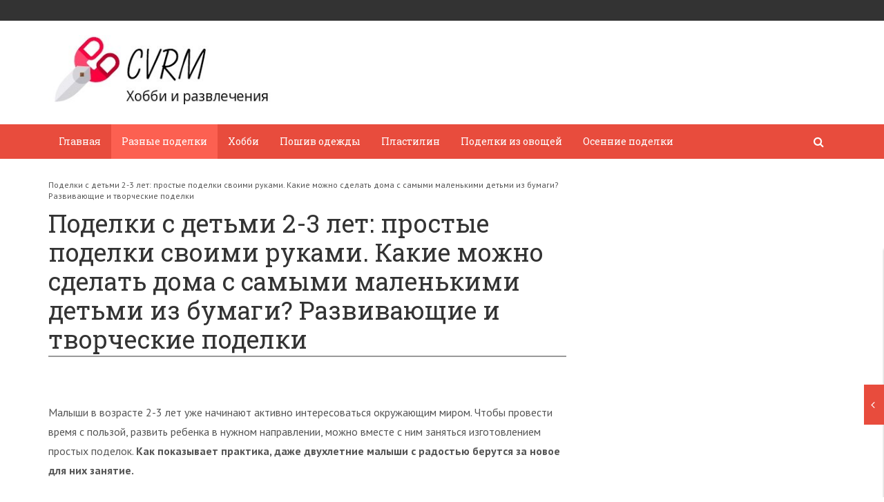

--- FILE ---
content_type: text/html; charset=utf-8
request_url: https://cvrm.ru/raznye-podelki/podelki-s-detmi-2-3-let-prostye-podelki-svoimi-rykami-kakie-mojno-sdelat-doma-s-samymi-malenkimi-detmi-iz-bymagi-razvivaushie-i-tvorcheskie-podelki/
body_size: 19272
content:
<!DOCTYPE html>
<html lang="ru">
<head>

  <script async src="https://pagead2.googlesyndication.com/pagead/js/adsbygoogle.js?client=ca-pub-6424921089981431" crossorigin="anonymous"></script>
  <meta charset="utf-8">
  <meta http-equiv="X-UA-Compatible" content="IE=edge">
  <meta name="viewport" content="width=device-width, initial-scale=1.0, maximum-scale=1.0, user-scalable=no">
  <link href='/wp-content/themes/wpmfc-theme/header_style.css' rel='stylesheet' type='text/css'>
  <link href='//fonts.googleapis.com/css?family=PT+Sans:400,700,400italic,700italic&subset=latin,cyrillic' rel='stylesheet' type='text/css'>
  <link href='//fonts.googleapis.com/css?family=Roboto+Slab:400,700&subset=latin,cyrillic' rel='stylesheet' type='text/css'>
  <script>
            var show_other_pos_num = 1;
            var show_other_pos = 'right';
  </script>
  <title>Поделки с детьми 2-3 лет: простые поделки своими руками. Какие можно сделать дома с самыми маленькими детьми из бумаги? Развивающие и творческие поделки - CVRM</title>
  <link rel="canonical" href="/raznye-podelki/podelki-s-detmi-2-3-let-prostye-podelki-svoimi-rykami-kakie-mojno-sdelat-doma-s-samymi-malenkimi-detmi-iz-bymagi-razvivaushie-i-tvorcheskie-podelki/">
  <meta property="og:locale" content="ru_RU">
  <meta property="og:type" content="article">
  <meta property="og:title" content="Поделки с детьми 2-3 лет: простые поделки своими руками. Какие можно сделать дома с самыми маленькими детьми из бумаги? Развивающие и творческие поделки - CVRM">
  <meta property="og:description" content="Малыши в возрасте 2-3 лет уже начинают активно интересоваться окружающим миром. Чтобы провести время с...">
  <meta property="og:url" content="https://cvrm.ru/raznye-podelki/podelki-s-detmi-2-3-let-prostye-podelki-svoimi-rykami-kakie-mojno-sdelat-doma-s-samymi-malenkimi-detmi-iz-bymagi-razvivaushie-i-tvorcheskie-podelki/">
  <meta property="og:site_name" content="CVRM">
  <meta property="article:published_time" content="2022-03-06T22:29:06+00:00">
  <meta property="og:image" content="https://cvrm.ru/wp-content/uploads/podelki-s-detmi-2-3-let-prostye-podelki-svoimi-rukami-kakie-mozhno-sdelat-doma-s-samymi-malenkimi-detmi-iz-bumagi-razvivajushhie-i-tvorcheskie-po-dd7333b.jpg">
  <meta name="twitter:card" content="summary_large_image">
  <meta name="twitter:label1" content="Написано автором">
  <meta name="twitter:data1" content="reallydream">
  <script type="application/ld+json" class="yoast-schema-graph">
  {"@context":"https://schema.org","@graph":[{"@type":"WebSite","@id":"https://cvrm.ru/#website","url":"https://cvrm.ru/","name":"CVRM","description":"\u0425\u043e\u0431\u0431\u0438 \u0438 \u0440\u0430\u0437\u0432\u043b\u0435\u0447\u0435\u043d\u0438\u044f","potentialAction":[{"@type":"SearchAction","target":{"@type":"EntryPoint","urlTemplate":"https://cvrm.ru/?s={search_term_string}"},"query-input":"required name=search_term_string"}],"inLanguage":"ru-RU"},{"@type":"ImageObject","@id":"https://cvrm.ru/raznye-podelki/podelki-s-detmi-2-3-let-prostye-podelki-svoimi-rykami-kakie-mojno-sdelat-doma-s-samymi-malenkimi-detmi-iz-bymagi-razvivaushie-i-tvorcheskie-podelki/#primaryimage","inLanguage":"ru-RU","url":"/wp-content/uploads/podelki-s-detmi-2-3-let-prostye-podelki-svoimi-rukami-kakie-mozhno-sdelat-doma-s-samymi-malenkimi-detmi-iz-bumagi-razvivajushhie-i-tvorcheskie-po-dd7333b.jpg","contentUrl":"/wp-content/uploads/podelki-s-detmi-2-3-let-prostye-podelki-svoimi-rukami-kakie-mozhno-sdelat-doma-s-samymi-malenkimi-detmi-iz-bumagi-razvivajushhie-i-tvorcheskie-po-dd7333b.jpg"},{"@type":"WebPage","@id":"https://cvrm.ru/raznye-podelki/podelki-s-detmi-2-3-let-prostye-podelki-svoimi-rykami-kakie-mojno-sdelat-doma-s-samymi-malenkimi-detmi-iz-bymagi-razvivaushie-i-tvorcheskie-podelki/#webpage","url":"https://cvrm.ru/raznye-podelki/podelki-s-detmi-2-3-let-prostye-podelki-svoimi-rykami-kakie-mojno-sdelat-doma-s-samymi-malenkimi-detmi-iz-bymagi-razvivaushie-i-tvorcheskie-podelki/","name":"\u041f\u043e\u0434\u0435\u043b\u043a\u0438 \u0441 \u0434\u0435\u0442\u044c\u043c\u0438 2-3 \u043b\u0435\u0442: \u043f\u0440\u043e\u0441\u0442\u044b\u0435 \u043f\u043e\u0434\u0435\u043b\u043a\u0438 \u0441\u0432\u043e\u0438\u043c\u0438 \u0440\u0443\u043a\u0430\u043c\u0438. \u041a\u0430\u043a\u0438\u0435 \u043c\u043e\u0436\u043d\u043e \u0441\u0434\u0435\u043b\u0430\u0442\u044c \u0434\u043e\u043c\u0430 \u0441 \u0441\u0430\u043c\u044b\u043c\u0438 \u043c\u0430\u043b\u0435\u043d\u044c\u043a\u0438\u043c\u0438 \u0434\u0435\u0442\u044c\u043c\u0438 \u0438\u0437 \u0431\u0443\u043c\u0430\u0433\u0438? \u0420\u0430\u0437\u0432\u0438\u0432\u0430\u044e\u0449\u0438\u0435 \u0438 \u0442\u0432\u043e\u0440\u0447\u0435\u0441\u043a\u0438\u0435 \u043f\u043e\u0434\u0435\u043b\u043a\u0438 - CVRM","isPartOf":{"@id":"https://cvrm.ru/#website"},"primaryImageOfPage":{"@id":"https://cvrm.ru/raznye-podelki/podelki-s-detmi-2-3-let-prostye-podelki-svoimi-rykami-kakie-mojno-sdelat-doma-s-samymi-malenkimi-detmi-iz-bymagi-razvivaushie-i-tvorcheskie-podelki/#primaryimage"},"datePublished":"2022-03-06T22:29:06+00:00","dateModified":"2022-03-06T22:29:06+00:00","author":{"@id":"https://cvrm.ru/#/schema/person/3ee8d600cb5ef5aa2440694242f5b982"},"breadcrumb":{"@id":"https://cvrm.ru/raznye-podelki/podelki-s-detmi-2-3-let-prostye-podelki-svoimi-rykami-kakie-mojno-sdelat-doma-s-samymi-malenkimi-detmi-iz-bymagi-razvivaushie-i-tvorcheskie-podelki/#breadcrumb"},"inLanguage":"ru-RU","potentialAction":[{"@type":"ReadAction","target":["https://cvrm.ru/raznye-podelki/podelki-s-detmi-2-3-let-prostye-podelki-svoimi-rykami-kakie-mojno-sdelat-doma-s-samymi-malenkimi-detmi-iz-bymagi-razvivaushie-i-tvorcheskie-podelki/"]}]},{"@type":"BreadcrumbList","@id":"https://cvrm.ru/raznye-podelki/podelki-s-detmi-2-3-let-prostye-podelki-svoimi-rykami-kakie-mojno-sdelat-doma-s-samymi-malenkimi-detmi-iz-bymagi-razvivaushie-i-tvorcheskie-podelki/#breadcrumb","itemListElement":[{"@type":"ListItem","position":1,"name":"\u041f\u043e\u0434\u0435\u043b\u043a\u0438 \u0441 \u0434\u0435\u0442\u044c\u043c\u0438 2-3 \u043b\u0435\u0442: \u043f\u0440\u043e\u0441\u0442\u044b\u0435 \u043f\u043e\u0434\u0435\u043b\u043a\u0438 \u0441\u0432\u043e\u0438\u043c\u0438 \u0440\u0443\u043a\u0430\u043c\u0438. \u041a\u0430\u043a\u0438\u0435 \u043c\u043e\u0436\u043d\u043e \u0441\u0434\u0435\u043b\u0430\u0442\u044c \u0434\u043e\u043c\u0430 \u0441 \u0441\u0430\u043c\u044b\u043c\u0438 \u043c\u0430\u043b\u0435\u043d\u044c\u043a\u0438\u043c\u0438 \u0434\u0435\u0442\u044c\u043c\u0438 \u0438\u0437 \u0431\u0443\u043c\u0430\u0433\u0438? \u0420\u0430\u0437\u0432\u0438\u0432\u0430\u044e\u0449\u0438\u0435 \u0438 \u0442\u0432\u043e\u0440\u0447\u0435\u0441\u043a\u0438\u0435 \u043f\u043e\u0434\u0435\u043b\u043a\u0438"}]},{"@type":"Person","@id":"https://cvrm.ru/#/schema/person/3ee8d600cb5ef5aa2440694242f5b982","name":"reallydream","image":{"@type":"ImageObject","@id":"https://cvrm.ru/#personlogo","inLanguage":"ru-RU","url":"https://secure.gravatar.com/avatar/3b637287ba2211f6d9a1c0f478bfeb32?d=mm&r=g","contentUrl":"https://secure.gravatar.com/avatar/3b637287ba2211f6d9a1c0f478bfeb32?d=mm&r=g","caption":"reallydream"},"url":"https://cvrm.ru/author/reallydream/"}]}
  </script>
  <link rel='dns-prefetch' href='//ajax.googleapis.com'>
  <link rel='dns-prefetch' href='//maxcdn.bootstrapcdn.com'>
  <link rel='dns-prefetch' href='//s.w.org'>
  <link rel="alternate" type="application/rss+xml" title="CVRM &raquo; Лента комментариев к &laquo;Поделки с детьми 2-3 лет: простые поделки своими руками. Какие можно сделать дома с самыми маленькими детьми из бумаги? Развивающие и творческие поделки&raquo;" href="/raznye-podelki/podelki-s-detmi-2-3-let-prostye-podelki-svoimi-rykami-kakie-mojno-sdelat-doma-s-samymi-malenkimi-detmi-iz-bymagi-razvivaushie-i-tvorcheskie-podelki/feed/">
  <script type="text/javascript">
                        window._wpemojiSettings = {"baseUrl":"https:\/\/s.w.org\/images\/core\/emoji\/13.1.0\/72x72\/","ext":".png","svgUrl":"https:\/\/s.w.org\/images\/core\/emoji\/13.1.0\/svg\/","svgExt":".svg","source":{"concatemoji":"https:\/\/cvrm.ru\/wp-includes\/js\/wp-emoji-release.min.js"}};
                        !function(e,a,t){var n,r,o,i=a.createElement("canvas"),p=i.getContext&&i.getContext("2d");function s(e,t){var a=String.fromCharCode;p.clearRect(0,0,i.width,i.height),p.fillText(a.apply(this,e),0,0);e=i.toDataURL();return p.clearRect(0,0,i.width,i.height),p.fillText(a.apply(this,t),0,0),e===i.toDataURL()}function c(e){var t=a.createElement("script");t.src=e,t.defer=t.type="text/javascript",a.getElementsByTagName("head")[0].appendChild(t)}for(o=Array("flag","emoji"),t.supports={everything:!0,everythingExceptFlag:!0},r=0;r<o.length;r++)t.supports[o[r]]=function(e){if(!p||!p.fillText)return!1;switch(p.textBaseline="top",p.font="600 32px Arial",e){case"flag":return s([127987,65039,8205,9895,65039],[127987,65039,8203,9895,65039])?!1:!s([55356,56826,55356,56819],[55356,56826,8203,55356,56819])&&!s([55356,57332,56128,56423,56128,56418,56128,56421,56128,56430,56128,56423,56128,56447],[55356,57332,8203,56128,56423,8203,56128,56418,8203,56128,56421,8203,56128,56430,8203,56128,56423,8203,56128,56447]);case"emoji":return!s([10084,65039,8205,55357,56613],[10084,65039,8203,55357,56613])}return!1}(o[r]),t.supports.everything=t.supports.everything&&t.supports[o[r]],"flag"!==o[r]&&(t.supports.everythingExceptFlag=t.supports.everythingExceptFlag&&t.supports[o[r]]);t.supports.everythingExceptFlag=t.supports.everythingExceptFlag&&!t.supports.flag,t.DOMReady=!1,t.readyCallback=function(){t.DOMReady=!0},t.supports.everything||(n=function(){t.readyCallback()},a.addEventListener?(a.addEventListener("DOMContentLoaded",n,!1),e.addEventListener("load",n,!1)):(e.attachEvent("onload",n),a.attachEvent("onreadystatechange",function(){"complete"===a.readyState&&t.readyCallback()})),(n=t.source||{}).concatemoji?c(n.concatemoji):n.wpemoji&&n.twemoji&&(c(n.twemoji),c(n.wpemoji)))}(window,document,window._wpemojiSettings);
  </script>
  <style type="text/css">
  img.wp-smiley,
  img.emoji {
        display: inline !important;
        border: none !important;
        box-shadow: none !important;
        height: 1em !important;
        width: 1em !important;
        margin: 0 .07em !important;
        vertical-align: -0.1em !important;
        background: none !important;
        padding: 0 !important;
  }
  </style>
  <link rel='stylesheet' id='wp-block-library-css' href='/wp-includes/css/dist/block-library/style.min.css' type='text/css' media='all'>
  <link rel='stylesheet' id='cpsh-shortcodes-css' href='/wp-content/plugins/column-shortcodes//assets/css/shortcodes.css' type='text/css' media='all'>
  <link rel='stylesheet' id='wp-pagenavi-css' href='/wp-content/plugins/wp-pagenavi/pagenavi-css.css' type='text/css' media='all'>
  <link rel='stylesheet' id='bootstrap_css-css' href='/wp-content/themes/wpmfc-theme/css/bootstrap.min.css' type='text/css' media='all'>
  <link rel='stylesheet' id='awesome_min-css' href='//maxcdn.bootstrapcdn.com/font-awesome/4.3.0/css/font-awesome.min.css' type='text/css' media='all'>
  <link rel='stylesheet' id='style_css-css' href='/wp-content/themes/wpmfc-theme/style.min.css' type='text/css' media='all'>
  <link rel='stylesheet' id='custom_css-css' href='/wp-content/themes/wpmfc-theme/css/default_themes/red.min.css' type='text/css' media='all'>
  <link rel='stylesheet' id='mmenu_css-css' href='/wp-content/themes/wpmfc-theme/css/jquery.mmenu.all.min.css' type='text/css' media='all'>
  <link rel='stylesheet' id='likes_css-css' href='/wp-content/themes/wpmfc-theme/css/social-likes_birman.css' type='text/css' media='all'>
  <link rel='stylesheet' id='yarppRelatedCss-css' href='/wp-content/plugins/yet-another-related-posts-plugin/style/related.css' type='text/css' media='all'>
  <script type='text/javascript' src='https://ajax.googleapis.com/ajax/libs/jquery/1.11.1/jquery.min.js' id='jquery-js'></script>
  <script type='text/javascript' src='/wp-content/themes/wpmfc-theme/js/social-likes.min.js' id='social_js-js'></script>
  <link rel="https://api.w.org/" href="/wp-json/">
  <link rel="alternate" type="application/json" href="/wp-json/wp/v2/posts/72913">
  <link rel="EditURI" type="application/rsd+xml" title="RSD" href="/xmlrpc.php">
  <link rel="wlwmanifest" type="application/wlwmanifest+xml" href="/wp-includes/wlwmanifest.xml">
  <link rel='shortlink' href='/?p=72913'>
  <link rel="alternate" type="application/json+oembed" href="/wp-json/oembed/1.0/embed?url=https%3A%2F%2Fcvrm.ru%2Fraznye-podelki%2Fpodelki-s-detmi-2-3-let-prostye-podelki-svoimi-rykami-kakie-mojno-sdelat-doma-s-samymi-malenkimi-detmi-iz-bymagi-razvivaushie-i-tvorcheskie-podelki%2F">
  <link rel="alternate" type="text/xml+oembed" href="/wp-json/oembed/1.0/embed?url=https%3A%2F%2Fcvrm.ru%2Fraznye-podelki%2Fpodelki-s-detmi-2-3-let-prostye-podelki-svoimi-rykami-kakie-mojno-sdelat-doma-s-samymi-malenkimi-detmi-iz-bymagi-razvivaushie-i-tvorcheskie-podelki%2F&#038;format=xml">
  <style type="text/css">
  div#toc_container ul li {font-size: 100%;}
  </style>
  <style type="text/css" title="dynamic-css" class="options-output">
  .content .search.result_form  input, .page404 .search input{border-top:0px solid inherit;border-bottom:0px solid inherit;border-left:0px solid inherit;border-right:0px solid inherit;}.attention.green{border-top:0px solid inherit;}.attention.green{border-right:0px solid inherit;}.attention.green{border-bottom:0px solid inherit;}.attention.green{border-left:0px solid inherit;}.attention.orange{border-top:0px solid inherit;}.attention.orange{border-right:0px solid inherit;}.attention.orange{border-bottom:0px solid inherit;}.attention.orange{border-left:0px solid inherit;}.attention.red{border-top:0px solid inherit;}.attention.red{border-right:0px solid inherit;}.attention.red{border-bottom:0px solid inherit;}.attention.red{border-left:0px solid inherit;}.linked_box{border-top:0px solid inherit;}.linked_box{border-right:0px solid inherit;}.linked_box{border-bottom:0px solid inherit;}.linked_box{border-left:0px solid inherit;}.subscribe_box{border-top:0px solid inherit;}.subscribe_box{border-right:0px solid inherit;}.subscribe_box{border-bottom:0px solid inherit;}.subscribe_box{border-left:0px solid inherit;}
  </style>
  <link rel="shortcut icon" href="/wp-content/uploads/2022/05/цвзм-ико.jpg">
  <style></style>
  <script type="text/javascript">
                jQuery(document).ready(function ($) {
                    $('.navbar .dropdown').hover(function () {
                        $(this).find('#menu-glavnoe-menyu').first().stop(true, true).delay(250).slideDown();

                    }, function () {
                        $(this).find('#menu-glavnoe-menyu').first().stop(true, true).delay(100).slideUp();

                    });

                    if ($(window).width() > 1200) {
                        $('.navbar-nav a').click(function () {
                            location.href = this.href;
                        });
                    }
                });
  </script>
  <style></style>
</head>
<body class="post-template-default single single-post postid-72913 single-format-standard">
  <div class="wrap_for_nav">
    <header>
      <div id="top_line_block" class="top_line">
        <div class="container">
          <ul class="soc_btns pull-right list-inline"></ul>
        </div>
      </div>
      <div class="clearfix"></div>
      <div class="head_top" id="head_top_block" style="background-image: url();">
        <div class="container">
          <div class="row">
            <div class="col-lg-4 col-md-4 col-sm-4 col-xs-12 relative">
              <div class="logo">
                <a href="/">
                <div class="logo_img"><img src="/wp-content/uploads/2022/05/%D1%86%D0%B2%D1%80%D0%BC-%D0%BB%D0%BE%D0%B3%D0%BE.jpg" alt="" class=""></div></a>
              </div>
            </div>
            <div class="col-lg-8 col-md-8 col-sm-8 col-xs-12 text-right">
              <div class="banner_wrap">
                <div class="box728x90 pull-right"><img src="/wp-content/themes/wpmfc-theme/img/demo/728x90.jpg"></div>
              </div>
            </div>
          </div>
        </div>
      </div>
      <div id="fixed_header" class="affix-top">
        <div class="container">
          <div class="row">
            <div class="col-lg-11 col-md-11 col-sm-10 col-xs-10">
              <div id="left_menu_call" class="mmcall">
                <a id="hamburger" class="mm-fixed-top mm-slideout" href="#site_left_menu"><span></span></a> <a href="#site_left_menu"><span class="mmname upper bold hidden-lg">Меню</span></a>
              </div>
              <div class="site_main_menu_wrap">
                <nav id="site_main_menu" class="site_main_menu">
                  <ul id="menu-main" class="nav navbar-nav">
                    <li id="menu-item-67585" class="menu-item menu-item-type-custom menu-item-object-custom menu-item-67585">
                      <a href="/">Главная</a>
                    </li>
                    <li id="menu-item-74144" class="menu-item menu-item-type-taxonomy menu-item-object-category current-post-ancestor current-menu-parent current-post-parent menu-item-74144">
                      <a href="/raznye-podelki/">Разные поделки</a>
                    </li>
                    <li id="menu-item-74145" class="menu-item menu-item-type-taxonomy menu-item-object-category menu-item-74145">
                      <a href="/xobbi/">Хобби</a>
                    </li>
                    <li id="menu-item-74146" class="menu-item menu-item-type-taxonomy menu-item-object-category menu-item-74146">
                      <a href="/poshiv-odezhdy/">Пошив одежды</a>
                    </li>
                    <li id="menu-item-74147" class="menu-item menu-item-type-taxonomy menu-item-object-category menu-item-74147">
                      <a href="/plastilin/">Пластилин</a>
                    </li>
                    <li id="menu-item-74148" class="menu-item menu-item-type-taxonomy menu-item-object-category menu-item-74148">
                      <a href="/podelki-iz-ovoshhej/">Поделки из овощей</a>
                    </li>
                    <li id="menu-item-74149" class="menu-item menu-item-type-taxonomy menu-item-object-category menu-item-74149">
                      <a href="/osennie-podelki/">Осенние поделки</a>
                    </li>
                  </ul>
                </nav>
              </div>
              <nav id="site_left_menu">
                <ul id="menu-main-1" class="menu">
                  <li class="menu-item menu-item-type-custom menu-item-object-custom menu-item-67585">
                    <a href="/">Главная</a>
                  </li>
                  <li class="menu-item menu-item-type-taxonomy menu-item-object-category current-post-ancestor current-menu-parent current-post-parent menu-item-74144">
                    <a href="/raznye-podelki/">Разные поделки</a>
                  </li>
                  <li class="menu-item menu-item-type-taxonomy menu-item-object-category menu-item-74145">
                    <a href="/xobbi/">Хобби</a>
                  </li>
                  <li class="menu-item menu-item-type-taxonomy menu-item-object-category menu-item-74146">
                    <a href="/poshiv-odezhdy/">Пошив одежды</a>
                  </li>
                  <li class="menu-item menu-item-type-taxonomy menu-item-object-category menu-item-74147">
                    <a href="/plastilin/">Пластилин</a>
                  </li>
                  <li class="menu-item menu-item-type-taxonomy menu-item-object-category menu-item-74148">
                    <a href="/podelki-iz-ovoshhej/">Поделки из овощей</a>
                  </li>
                  <li class="menu-item menu-item-type-taxonomy menu-item-object-category menu-item-74149">
                    <a href="/osennie-podelki/">Осенние поделки</a>
                  </li>
                </ul>
              </nav>
            </div>
            <div class="col-lg-1 col-md-1 col-sm-2 col-xs-2">
              <div class="relative">
                <button class="search_form_button pull-right"><i class="fa fa-search fc888888"></i></button>
                <form class="pull-right search" role="search" id="searchform_head" action="https://cvrm.ru/" name="searchform_head">
                  <input id="search" type="text" placeholder="Поиск по сайту" name="s" autocomplete="off">
                </form>
              </div>
            </div>
          </div>
        </div>
      </div>
    </header><a id="scroll_to_top_button" class="scroll_to_top_button" href="#head_top_block" data-show="500"><i class="fa fa-arrow-up"></i></a>
    <section class="content">
      <div class="container">
        <div class="row">
          <div class="col-lg-8 col-md-8 col-sm-12 col-xs-12">
            <div class="single_articel">
              <div class="left_side_share"></div>
              <div class="mb10">
                <p id="breadcrumbs"><span><span class="breadcrumb_last" aria-current="page">Поделки с детьми 2-3 лет: простые поделки своими руками. Какие можно сделать дома с самыми маленькими детьми из бумаги? Развивающие и творческие поделки</span></span></p>
              </div>
              <h1 class="widgettitle">Поделки с детьми 2-3 лет: простые поделки своими руками. Какие можно сделать дома с самыми маленькими детьми из бумаги? Развивающие и творческие поделки</h1>
              <div class="main_text mb30">
                <div class="post_main_thumbnail"><img width="360" height="186" src="" class="alignleft"></div>
                <p><img class="aligncenter" src="/wp-content/uploads/podelki-s-detmi-2-3-let-prostye-podelki-svoimi-rukami-kakie-mozhno-sdelat-doma-s-samymi-malenkimi-detmi-iz-bumagi-razvivajushhie-i-tvorcheskie-po-dd7333b.jpg" alt="Поделки с детьми 2-3 лет: простые поделки своими руками. Какие можно сделать дома с самыми маленькими детьми из бумаги? Развивающие и творческие поделки"></p>
                <p>Малыши в возрасте 2-3 лет уже начинают активно интересоваться окружающим миром. Чтобы провести время с пользой, развить ребенка в нужном направлении, можно вместе с ним заняться изготовлением простых поделок. <strong>Как показывает практика, даже двухлетние малыши с радостью берутся за новое для них занятие.</strong></p>
                <p><img class="aligncenter" src="/wp-content/uploads/podelki-s-detmi-2-3-let-prostye-podelki-svoimi-rukami-kakie-mozhno-sdelat-doma-s-samymi-malenkimi-detmi-iz-bumagi-razvivajushhie-i-tvorcheskie-po-d62ad4f.jpg" alt="Поделки с детьми 2-3 лет: простые поделки своими руками. Какие можно сделать дома с самыми маленькими детьми из бумаги? Развивающие и творческие поделки"></p>
                <p><img class="aligncenter" src="/wp-content/uploads/podelki-s-detmi-2-3-let-prostye-podelki-svoimi-rukami-kakie-mozhno-sdelat-doma-s-samymi-malenkimi-detmi-iz-bumagi-razvivajushhie-i-tvorcheskie-po-27833e1.jpg" alt="Поделки с детьми 2-3 лет: простые поделки своими руками. Какие можно сделать дома с самыми маленькими детьми из бумаги? Развивающие и творческие поделки"></p>
                <p><img class="aligncenter" src="/wp-content/uploads/podelki-s-detmi-2-3-let-prostye-podelki-svoimi-rukami-kakie-mozhno-sdelat-doma-s-samymi-malenkimi-detmi-iz-bumagi-razvivajushhie-i-tvorcheskie-po-ba4c290.jpg" alt="Поделки с детьми 2-3 лет: простые поделки своими руками. Какие можно сделать дома с самыми маленькими детьми из бумаги? Развивающие и творческие поделки"></p>
                <p><img class="aligncenter" src="/wp-content/uploads/podelki-s-detmi-2-3-let-prostye-podelki-svoimi-rukami-kakie-mozhno-sdelat-doma-s-samymi-malenkimi-detmi-iz-bumagi-razvivajushhie-i-tvorcheskie-po-d5691b5.jpg" alt="Поделки с детьми 2-3 лет: простые поделки своими руками. Какие можно сделать дома с самыми маленькими детьми из бумаги? Развивающие и творческие поделки"></p>
                <p><img class="aligncenter" src="/wp-content/uploads/podelki-s-detmi-2-3-let-prostye-podelki-svoimi-rukami-kakie-mozhno-sdelat-doma-s-samymi-malenkimi-detmi-iz-bumagi-razvivajushhie-i-tvorcheskie-po-73eb618.jpg" alt="Поделки с детьми 2-3 лет: простые поделки своими руками. Какие можно сделать дома с самыми маленькими детьми из бумаги? Развивающие и творческие поделки"></p>
                <p><img class="aligncenter" src="/wp-content/uploads/podelki-s-detmi-2-3-let-prostye-podelki-svoimi-rukami-kakie-mozhno-sdelat-doma-s-samymi-malenkimi-detmi-iz-bumagi-razvivajushhie-i-tvorcheskie-po-8b6d9f8.jpg" alt="Поделки с детьми 2-3 лет: простые поделки своими руками. Какие можно сделать дома с самыми маленькими детьми из бумаги? Развивающие и творческие поделки"></p>
                <div id="toc_container" class="no_bullets">
                  <p class="toc_title">Содержание</p>
                  <ul class="toc_list">
                    <li>
                      <a href="#i"><span class="toc_number toc_depth_1">1</span> Особенности работы</a>
                    </li>
                    <li>
                      <a href="#i-2"><span class="toc_number toc_depth_1">2</span> Изделия из пластилина</a>
                      <ul>
                        <li>
                          <a href="#i-3"><span class="toc_number toc_depth_2">2.1</span> Колобок</a>
                        </li>
                        <li>
                          <a href="#i-4"><span class="toc_number toc_depth_2">2.2</span> Снеговик</a>
                        </li>
                        <li>
                          <a href="#i-5"><span class="toc_number toc_depth_2">2.3</span> Гусеница</a>
                        </li>
                      </ul>
                    </li>
                    <li>
                      <a href="#i-6"><span class="toc_number toc_depth_1">3</span> Что можно сделать из бумаги?</a>
                    </li>
                    <li>
                      <a href="#i-7"><span class="toc_number toc_depth_1">4</span> Идеи из пластиковых бутылок</a>
                      <ul>
                        <li>
                          <a href="#i-8"><span class="toc_number toc_depth_2">4.1</span> Ваза</a>
                        </li>
                        <li>
                          <a href="#i-9"><span class="toc_number toc_depth_2">4.2</span> Кормушка</a>
                        </li>
                        <li>
                          <a href="#i-10"><span class="toc_number toc_depth_2">4.3</span> Поросенок</a>
                        </li>
                        <li>
                          <a href="#i-11"><span class="toc_number toc_depth_2">4.4</span> Осьминожек</a>
                        </li>
                      </ul>
                    </li>
                    <li>
                      <a href="#i-12"><span class="toc_number toc_depth_1">5</span> Варианты из круп</a>
                    </li>
                    <li>
                      <a href="#i-13"><span class="toc_number toc_depth_1">6</span> Развивающие и творческие поделки</a>
                      <ul>
                        <li>
                          <a href="#i-14"><span class="toc_number toc_depth_2">6.1</span> Рисование пальчиками</a>
                        </li>
                        <li>
                          <a href="#i-15"><span class="toc_number toc_depth_2">6.2</span> Использование штампов</a>
                        </li>
                        <li>
                          <a href="#i-16"><span class="toc_number toc_depth_2">6.3</span> Ватные диски</a>
                        </li>
                      </ul>
                    </li>
                  </ul>
                </div>
                <h2 id="h2_875331"><span id="i">Особенности работы</span></h2>
                <p>Двухлетний возраст оптимален для того, чтобы начать развивать мелкую моторику рук, усидчивость и внимание крохи. <strong>Перед тем как изготовить поделку, нужно учесть и определенные особенности работы с детьми такого возраста.</strong></p>
                <ul>
                  <li>Ребенка нельзя оставлять без внимания, даже если он мастерит простейшую вещь. Малыш 2 лет вполне может потянуть в рот пластилин, ножницы, бумагу.</li>
                  <li>Следует помнить, что ребенок в 2-3 года не обладает должной усидчивостью, слабо развита и концентрация. Поделки должны быть максимально простыми и быстрыми в изготовлении, чтобы малыш не потерял интереса.</li>
                  <li>Выбирайте только экологически чистые материалы, не способные нанести вред здоровью ребенка.</li>
                  <li>Создавая поделку, нельзя работать в полном молчании. Рассказывайте ребенку о предмете, который вы делаете, можно придумать короткий рассказ или сочинить сказку. Обязательно задавайте вопросы о форме, цвете, применении.</li>
                  <li>Не следует ожидать от ребенка быстрых результатов и полного понимания. Все это придет со временем, а пока задача родителей – поощрять малыша и хвалить его даже за незначительные успехи.</li>
                  <li>Для работы лучше оборудовать специальное место, в котором вы будете заниматься только творчеством. Сложите там все необходимые материалы, одежду. Подберите немаркую мебель.</li>
                  <li>Несмотря на то что ребенок пока еще совсем мал, не стоит делать поделку за него. Пусть она будет не такой, как ожидалось, зато сделанной руками малыша. Родители могут показывать на примере, а также помогать только с мелкими деталями.</li>
                </ul>
                <blockquote>
                  <p>Готовую поделку нужно обязательно поставить на видное место, чтобы кроха мог видеть результат своего труда.</p>
                </blockquote>
                <p><img class="aligncenter" src="/wp-content/uploads/podelki-s-detmi-2-3-let-prostye-podelki-svoimi-rukami-kakie-mozhno-sdelat-doma-s-samymi-malenkimi-detmi-iz-bumagi-razvivajushhie-i-tvorcheskie-po-b3dc957.jpg" alt="Поделки с детьми 2-3 лет: простые поделки своими руками. Какие можно сделать дома с самыми маленькими детьми из бумаги? Развивающие и творческие поделки"></p>
                <p><img class="aligncenter" src="/wp-content/uploads/podelki-s-detmi-2-3-let-prostye-podelki-svoimi-rukami-kakie-mozhno-sdelat-doma-s-samymi-malenkimi-detmi-iz-bumagi-razvivajushhie-i-tvorcheskie-po-c241ed8.jpg" alt="Поделки с детьми 2-3 лет: простые поделки своими руками. Какие можно сделать дома с самыми маленькими детьми из бумаги? Развивающие и творческие поделки"></p>
                <p><img class="aligncenter" src="/wp-content/uploads/podelki-s-detmi-2-3-let-prostye-podelki-svoimi-rukami-kakie-mozhno-sdelat-doma-s-samymi-malenkimi-detmi-iz-bumagi-razvivajushhie-i-tvorcheskie-po-3c80eab.jpg" alt="Поделки с детьми 2-3 лет: простые поделки своими руками. Какие можно сделать дома с самыми маленькими детьми из бумаги? Развивающие и творческие поделки"></p>
                <h2 id="h2_875333"><span id="i-2">Изделия из пластилина</span></h2>
                <p>Пластилин является одним из любимых материалов для творчества среди людей разного возраста, но особенно сильно нравится он детям. <strong>Для малышей 2-3 лет рекомендуется выбирать мягкий пластилин, чтобы его было удобно греть и разминать в руках.</strong> Если это первый урок лепки, малышу надо рассказать об особенностях работы с данным материалом.</p>
                <p><strong>Покажите, как нужно раскатывать пластилин, разделять его на куски, катать шарики и «колбаски».</strong> Научите малыша соединять разные части пластилина, образовывая желаемую фигурку. Вариантов лепки для детей двухлетнего возраста очень много. Мы рассмотрим несколько мастер-классов, которые наиболее часто предлагаются малышам.</p>
                <p><img class="aligncenter" src="/wp-content/uploads/podelki-s-detmi-2-3-let-prostye-podelki-svoimi-rukami-kakie-mozhno-sdelat-doma-s-samymi-malenkimi-detmi-iz-bumagi-razvivajushhie-i-tvorcheskie-po-da787be.jpg" alt="Поделки с детьми 2-3 лет: простые поделки своими руками. Какие можно сделать дома с самыми маленькими детьми из бумаги? Развивающие и творческие поделки"></p>
                <p><img class="aligncenter" src="/wp-content/uploads/podelki-s-detmi-2-3-let-prostye-podelki-svoimi-rukami-kakie-mozhno-sdelat-doma-s-samymi-malenkimi-detmi-iz-bumagi-razvivajushhie-i-tvorcheskie-po-a360d4c.jpg" alt="Поделки с детьми 2-3 лет: простые поделки своими руками. Какие можно сделать дома с самыми маленькими детьми из бумаги? Развивающие и творческие поделки"></p>
                <p><img class="aligncenter" src="/wp-content/uploads/podelki-s-detmi-2-3-let-prostye-podelki-svoimi-rukami-kakie-mozhno-sdelat-doma-s-samymi-malenkimi-detmi-iz-bumagi-razvivajushhie-i-tvorcheskie-po-7953ce6.jpg" alt="Поделки с детьми 2-3 лет: простые поделки своими руками. Какие можно сделать дома с самыми маленькими детьми из бумаги? Развивающие и творческие поделки"></p>
                <h3 id="h3_875335"><span id="i-3">Колобок</span></h3>
                <p><strong>Процесс создания поделки невероятно прост:</strong></p>
                <ul>
                  <li>лепим большой пластилиновый шарик желтого цвета;</li>
                  <li>создаем еще 3 маленьких шарика: 1 будет носом, два других – ножками, закрепляем на положенных местах;</li>
                  <li>лепим два маленьких белых шарика (глазки) и 2 крохотных черных (зрачки), крепим на голову;</li>
                  <li>скатываем тоненькую «колбаску» красного цвета и используем ее для создания улыбающегося рта.</li>
                </ul>
                <p><img class="aligncenter" src="/wp-content/uploads/podelki-s-detmi-2-3-let-prostye-podelki-svoimi-rukami-kakie-mozhno-sdelat-doma-s-samymi-malenkimi-detmi-iz-bumagi-razvivajushhie-i-tvorcheskie-po-c7c55c7.jpg" alt="Поделки с детьми 2-3 лет: простые поделки своими руками. Какие можно сделать дома с самыми маленькими детьми из бумаги? Развивающие и творческие поделки"></p>
                <p><img class="aligncenter" src="/wp-content/uploads/podelki-s-detmi-2-3-let-prostye-podelki-svoimi-rukami-kakie-mozhno-sdelat-doma-s-samymi-malenkimi-detmi-iz-bumagi-razvivajushhie-i-tvorcheskie-po-c5b29fd.jpg" alt="Поделки с детьми 2-3 лет: простые поделки своими руками. Какие можно сделать дома с самыми маленькими детьми из бумаги? Развивающие и творческие поделки"></p>
                <p><img class="aligncenter" src="/wp-content/uploads/podelki-s-detmi-2-3-let-prostye-podelki-svoimi-rukami-kakie-mozhno-sdelat-doma-s-samymi-malenkimi-detmi-iz-bumagi-razvivajushhie-i-tvorcheskie-po-85e5543.jpg" alt="Поделки с детьми 2-3 лет: простые поделки своими руками. Какие можно сделать дома с самыми маленькими детьми из бумаги? Развивающие и творческие поделки"></p>
                <h3 id="h3_875336"><span id="i-4">Снеговик</span></h3>
                <p><strong>Данная поделка тоже не отличается большой сложностью:</strong></p>
                <ul>
                  <li>мастерим из белого пластилина 3 шарика: большой, средний и маленький;</li>
                  <li>соединяем шары, ставя один на другой;</li>
                  <li>скатываем два крохотных белых шарика, крепим по бокам (это будут «руки»);</li>
                  <li>из черного пластилина лепим маленькие глазки, закрепляем на верхнем шаре;</li>
                  <li>лепим ведерко на голову, закрепляем (можно заменить тюбиком от зубной пасты);</li>
                  <li>берем маленькую веточку и вставляем в одну из «ручек» поделки.</li>
                </ul>
                <p><img class="aligncenter" src="/wp-content/uploads/podelki-s-detmi-2-3-let-prostye-podelki-svoimi-rukami-kakie-mozhno-sdelat-doma-s-samymi-malenkimi-detmi-iz-bumagi-razvivajushhie-i-tvorcheskie-po-57ddc85.jpg" alt="Поделки с детьми 2-3 лет: простые поделки своими руками. Какие можно сделать дома с самыми маленькими детьми из бумаги? Развивающие и творческие поделки"></p>
                <p><img class="aligncenter" src="/wp-content/uploads/podelki-s-detmi-2-3-let-prostye-podelki-svoimi-rukami-kakie-mozhno-sdelat-doma-s-samymi-malenkimi-detmi-iz-bumagi-razvivajushhie-i-tvorcheskie-po-4b2db15.jpg" alt="Поделки с детьми 2-3 лет: простые поделки своими руками. Какие можно сделать дома с самыми маленькими детьми из бумаги? Развивающие и творческие поделки"></p>
                <h3 id="h3_875338"><span id="i-5">Гусеница</span></h3>
                <p>Одна из простейших поделок, которую малыши смогут сделать самостоятельно.</p>
                <p><strong>Процесс работы:</strong></p>
                <ul>
                  <li>скатываем 7 разноцветных шариков (1 большой, 4 средних и 2 маленьких);</li>
                  <li>соединяем все шарики с помощью спички;</li>
                  <li>лепим белые глаза и черные зрачки, прикрепляем к голове;</li>
                  <li>лепим маленький красный шарик (нос), крепим на положенное место;</li>
                  <li>вставляем 2 спички в голову гусеницы, формируя рожки;</li>
                  <li>на кончики рожек прикрепляем маленькие шарики;</li>
                  <li>стекой формируем улыбающийся рот.</li>
                </ul>
                <p><img class="aligncenter" src="/wp-content/uploads/podelki-s-detmi-2-3-let-prostye-podelki-svoimi-rukami-kakie-mozhno-sdelat-doma-s-samymi-malenkimi-detmi-iz-bumagi-razvivajushhie-i-tvorcheskie-po-5489620.jpg" alt="Поделки с детьми 2-3 лет: простые поделки своими руками. Какие можно сделать дома с самыми маленькими детьми из бумаги? Развивающие и творческие поделки"></p>
                <p><img class="aligncenter" src="/wp-content/uploads/podelki-s-detmi-2-3-let-prostye-podelki-svoimi-rukami-kakie-mozhno-sdelat-doma-s-samymi-malenkimi-detmi-iz-bumagi-razvivajushhie-i-tvorcheskie-po-98a67f1.jpg" alt="Поделки с детьми 2-3 лет: простые поделки своими руками. Какие можно сделать дома с самыми маленькими детьми из бумаги? Развивающие и творческие поделки"></p>
                <p><img class="aligncenter" src="/wp-content/uploads/podelki-s-detmi-2-3-let-prostye-podelki-svoimi-rukami-kakie-mozhno-sdelat-doma-s-samymi-malenkimi-detmi-iz-bumagi-razvivajushhie-i-tvorcheskie-po-d28e8a6.jpg" alt="Поделки с детьми 2-3 лет: простые поделки своими руками. Какие можно сделать дома с самыми маленькими детьми из бумаги? Развивающие и творческие поделки"></p>
                <p>Это далеко не все поделки, которые вы можете освоить с малышом. <strong>Дети такого возраста вполне могут слепить своими руками:</strong></p>
                <ul>
                  <li>ежика;</li>
                  <li>мышку;</li>
                  <li>робота;</li>
                  <li>цветы;</li>
                  <li>посуду для кукол;</li>
                  <li>угощения для игрушек и многое другое.</li>
                </ul>
                <p><img class="aligncenter" src="/wp-content/uploads/podelki-s-detmi-2-3-let-prostye-podelki-svoimi-rukami-kakie-mozhno-sdelat-doma-s-samymi-malenkimi-detmi-iz-bumagi-razvivajushhie-i-tvorcheskie-po-11c6453.jpg" alt="Поделки с детьми 2-3 лет: простые поделки своими руками. Какие можно сделать дома с самыми маленькими детьми из бумаги? Развивающие и творческие поделки"></p>
                <p><img class="aligncenter" src="/wp-content/uploads/podelki-s-detmi-2-3-let-prostye-podelki-svoimi-rukami-kakie-mozhno-sdelat-doma-s-samymi-malenkimi-detmi-iz-bumagi-razvivajushhie-i-tvorcheskie-po-5edd518.jpg" alt="Поделки с детьми 2-3 лет: простые поделки своими руками. Какие можно сделать дома с самыми маленькими детьми из бумаги? Развивающие и творческие поделки"></p>
                <p><img class="aligncenter" src="/wp-content/uploads/podelki-s-detmi-2-3-let-prostye-podelki-svoimi-rukami-kakie-mozhno-sdelat-doma-s-samymi-malenkimi-detmi-iz-bumagi-razvivajushhie-i-tvorcheskie-po-2acb443.jpg" alt="Поделки с детьми 2-3 лет: простые поделки своими руками. Какие можно сделать дома с самыми маленькими детьми из бумаги? Развивающие и творческие поделки"></p>
                <h2 id="h2_875341"><span id="i-6">Что можно сделать из бумаги?</span></h2>
                <p>Простые детские аппликации сможет выполнить дома даже 2-летний ребенок. На первых порах, знакомя малышей с бумагой, родителям понадобится самостоятельно вырезать из нее разные элементы. Чуть позже, когда ребенок поймет технику вырезания, он сможет попробовать освоить ее сам. Важно, чтобы ножницы были с закругленными кончиками. <strong>Вот несколько интересных вариантов для детей 2-3 лет.</strong></p>
                <ul>
                  <li><strong>Хаотичное приклеивание.</strong> Самая простая задача – нарезать несколько элементов вроде кружков и треугольников и попросить малыша изобразить из них фигуру. При этом ребенок должен уметь пользоваться клеем-карандашом.</li>
                  <li><strong>Приклеивание на шаблон.</strong> Сейчас в интернете можно скачать множество простых шаблонов. Их можно вырезать и самостоятельно. Например, большую новогоднюю елку, на которой малыш сможет расположить шары в произвольном порядке. Еще одна идея – вырезание дерева. Ребенок должен расклеить на нем спелые бумажные яблоки. Также можно распечатать пустую корзину, сложив туда грибы, аквариум, заполнив его рыбками, многое другое.</li>
                  <li><strong>Другие аппликации.</strong> Из бумаги предстоит вырезать отдельные элементы, соответствующие определенному рисунку. Например, на рисунке нарисован медведь. Можно дополнить его бумажными шариками, дав их в руку. Или, например, распечатать и вырезать куколку, одев ее в красивое платье. Также малыш может собрать свою аппликацию. Снеговик будет состоять из круглых бумажных элементов, рыбка – из овалов и треугольничков.</li>
                </ul>
                <blockquote>
                  <p>Конечно, с малышами 2-3 лет можно попробовать сделать и настоящие бумажные поделки типа вертушки, снежинки, фонарика. Однако детям такого возраста будет тяжело понять технику, и изготовлением поделки будет заниматься только родитель, что не принесет особой пользы именно для малыша.</p>
                </blockquote>
                <p><img class="aligncenter" src="/wp-content/uploads/podelki-s-detmi-2-3-let-prostye-podelki-svoimi-rukami-kakie-mozhno-sdelat-doma-s-samymi-malenkimi-detmi-iz-bumagi-razvivajushhie-i-tvorcheskie-po-7b19302.jpg" alt="Поделки с детьми 2-3 лет: простые поделки своими руками. Какие можно сделать дома с самыми маленькими детьми из бумаги? Развивающие и творческие поделки"></p>
                <p><img class="aligncenter" src="/wp-content/uploads/podelki-s-detmi-2-3-let-prostye-podelki-svoimi-rukami-kakie-mozhno-sdelat-doma-s-samymi-malenkimi-detmi-iz-bumagi-razvivajushhie-i-tvorcheskie-po-8b08f25.jpg" alt="Поделки с детьми 2-3 лет: простые поделки своими руками. Какие можно сделать дома с самыми маленькими детьми из бумаги? Развивающие и творческие поделки"></p>
                <p><img class="aligncenter" src="/wp-content/uploads/podelki-s-detmi-2-3-let-prostye-podelki-svoimi-rukami-kakie-mozhno-sdelat-doma-s-samymi-malenkimi-detmi-iz-bumagi-razvivajushhie-i-tvorcheskie-po-831f15f.jpg" alt="Поделки с детьми 2-3 лет: простые поделки своими руками. Какие можно сделать дома с самыми маленькими детьми из бумаги? Развивающие и творческие поделки"></p>
                <h2 id="h2_875343"><span id="i-7">Идеи из пластиковых бутылок</span></h2>
                <p>Простые поделки для самых маленьких могут быть изготовлены и из обычных пластиковых бутылок, которые точно найдутся в каждом доме. Такие интересные решения способны стать настоящим украшением дома или двора. <strong>Вот несколько хороших идей.</strong></p>
                <h3 id="h3_875345"><span id="i-8">Ваза</span></h3>
                <p>Сделать цветочную вазу из пластиковой бутылки совсем несложно. <strong>Отрезаем верхушку, а затем раскрашиваем бутылку акриловыми красками, пальчиковыми, гуашью – здесь уже выбор за вами.</strong> Дополнительно можно декорировать ее крупными бумажными или картонными цветами, стразами, блестками, бусинами.</p>
                <p><strong>Можно даже вырезать объемную аппликацию.</strong> Затем следует взять гофрированную бумагу, хорошо скрутить, сформировав цветы. Веточки тоже делаются из такой же бумаги, но темного цвета. Соединив все в пучок, импровизированный букет ставят в вазу.</p>
                <p><img class="aligncenter" src="/wp-content/uploads/podelki-s-detmi-2-3-let-prostye-podelki-svoimi-rukami-kakie-mozhno-sdelat-doma-s-samymi-malenkimi-detmi-iz-bumagi-razvivajushhie-i-tvorcheskie-po-6e20df7.jpg" alt="Поделки с детьми 2-3 лет: простые поделки своими руками. Какие можно сделать дома с самыми маленькими детьми из бумаги? Развивающие и творческие поделки"></p>
                <p><img class="aligncenter" src="/wp-content/uploads/podelki-s-detmi-2-3-let-prostye-podelki-svoimi-rukami-kakie-mozhno-sdelat-doma-s-samymi-malenkimi-detmi-iz-bumagi-razvivajushhie-i-tvorcheskie-po-5e21d1b.jpg" alt="Поделки с детьми 2-3 лет: простые поделки своими руками. Какие можно сделать дома с самыми маленькими детьми из бумаги? Развивающие и творческие поделки"></p>
                <h3 id="h3_875347"><span id="i-9">Кормушка</span></h3>
                <p>Такого рода поделка делается буквально за пять минут: нужно только вырезать в бутылке «оконце» и засыпать внутрь корм для птиц. Можно положить крупу, кусочки сала, просо, ягоды и орехи. <strong>Готовая кормушка выносится во двор и вешается на дерево.</strong></p>
                <blockquote>
                  <p>Также ее можно расположить на незастекленном балконе.</p>
                </blockquote>
                <p><img class="aligncenter" src="/wp-content/uploads/podelki-s-detmi-2-3-let-prostye-podelki-svoimi-rukami-kakie-mozhno-sdelat-doma-s-samymi-malenkimi-detmi-iz-bumagi-razvivajushhie-i-tvorcheskie-po-86fe627.jpg" alt="Поделки с детьми 2-3 лет: простые поделки своими руками. Какие можно сделать дома с самыми маленькими детьми из бумаги? Развивающие и творческие поделки"></p>
                <p><img class="aligncenter" src="/wp-content/uploads/podelki-s-detmi-2-3-let-prostye-podelki-svoimi-rukami-kakie-mozhno-sdelat-doma-s-samymi-malenkimi-detmi-iz-bumagi-razvivajushhie-i-tvorcheskie-po-64e601e.jpg" alt="Поделки с детьми 2-3 лет: простые поделки своими руками. Какие можно сделать дома с самыми маленькими детьми из бумаги? Развивающие и творческие поделки"></p>
                <p><img class="aligncenter" src="/wp-content/uploads/podelki-s-detmi-2-3-let-prostye-podelki-svoimi-rukami-kakie-mozhno-sdelat-doma-s-samymi-malenkimi-detmi-iz-bumagi-razvivajushhie-i-tvorcheskie-po-88cd2f0.jpg" alt="Поделки с детьми 2-3 лет: простые поделки своими руками. Какие можно сделать дома с самыми маленькими детьми из бумаги? Развивающие и творческие поделки"></p>
                <h3 id="h3_875349"><span id="i-10">Поросенок</span></h3>
                <p><strong>Из донышка пластиковой бутылки можно сделать забавного и очень милого поросенка для всяких мелочей.</strong> Отрезаем донышко, раскрашиваем в розовый. С одной стороны крепим вырезанный из розовой цветной бумаги нос, а также глазки, купленные в магазине для творчества. Также понадобится приклеить бумажные ушки. Сзади клеим хвостик из бумаги. Поросенок готов.</p>
                <p><img class="aligncenter" src="/wp-content/uploads/podelki-s-detmi-2-3-let-prostye-podelki-svoimi-rukami-kakie-mozhno-sdelat-doma-s-samymi-malenkimi-detmi-iz-bumagi-razvivajushhie-i-tvorcheskie-po-e9930ba.jpg" alt="Поделки с детьми 2-3 лет: простые поделки своими руками. Какие можно сделать дома с самыми маленькими детьми из бумаги? Развивающие и творческие поделки"></p>
                <p><img class="aligncenter" src="/wp-content/uploads/podelki-s-detmi-2-3-let-prostye-podelki-svoimi-rukami-kakie-mozhno-sdelat-doma-s-samymi-malenkimi-detmi-iz-bumagi-razvivajushhie-i-tvorcheskie-po-88cd65f.jpg" alt="Поделки с детьми 2-3 лет: простые поделки своими руками. Какие можно сделать дома с самыми маленькими детьми из бумаги? Развивающие и творческие поделки"></p>
                <h3 id="h3_875351"><span id="i-11">Осьминожек</span></h3>
                <p>Маленький осьминожек может стать интересным дополнением творческого места малыша. <strong>Покрасьте полулитровую бутылку в голубой или фиолетовый цвет (хотя можно взять и любой другой), затем отрежьте донышко и нарежьте нижнюю часть на полосочки.</strong> Расправьте их так, чтобы осьминог казался сидящим. В конце приклейте глазки.</p>
                <p><img class="aligncenter" src="/wp-content/uploads/podelki-s-detmi-2-3-let-prostye-podelki-svoimi-rukami-kakie-mozhno-sdelat-doma-s-samymi-malenkimi-detmi-iz-bumagi-razvivajushhie-i-tvorcheskie-po-c9ef5c5.jpg" alt="Поделки с детьми 2-3 лет: простые поделки своими руками. Какие можно сделать дома с самыми маленькими детьми из бумаги? Развивающие и творческие поделки"></p>
                <p><img class="aligncenter" src="/wp-content/uploads/podelki-s-detmi-2-3-let-prostye-podelki-svoimi-rukami-kakie-mozhno-sdelat-doma-s-samymi-malenkimi-detmi-iz-bumagi-razvivajushhie-i-tvorcheskie-po-ebcaa9c.jpg" alt="Поделки с детьми 2-3 лет: простые поделки своими руками. Какие можно сделать дома с самыми маленькими детьми из бумаги? Развивающие и творческие поделки"></p>
                <h2 id="h2_875353"><span id="i-12">Варианты из круп</span></h2>
                <p>Перебирая мелкие крупы, малыш задействует определенные отделы головного мозга, что позволяет моторике рук развиваться быстрее. <strong>Крупы являются одним из самых полезных материалов для творчества у малышей младшего возраста.</strong> Как правило, поделки из круп для маленьких детей сводятся к одному – посыпке по шаблону. На листе бумаги рисуется какое-либо простое изображение, чаще всего животное. Можно просто распечатать понравившийся рисунок. Затем определяются цвета: желтым может быть просо, коричневой – гречка, черным – мак. Рисунок промазывается внутри клеем, а потом засыпается крупами. Получается своеобразная раскраска необычной формы.</p>
                <p><strong>Довольно мило выглядит, например, ежик.</strong> Мордочка выполнена черным маком, а задняя часть выложена гречневой крупой. Обрамлением служит пшено. Помимо этого, вовсе не обязательно использовать одни только крупы. Можно вылепить из пластилина или вырезать из бумаги яблочки, насадив их на ежовые иголки. А можно пойти и еще дальше, расклеив по нижней части картинки настоящие сухие листочки с деревьев. Невероятно красиво смотрится небольшой мишка. Такая поделка станет украшением кухни. На плотном картоне рисуем контуры зверя, а также формы сердечек вокруг. Мишку внутри промазываем клеем, выстилаем рисовой крупой. Отдельные части, такие как ушки, носик и другое, выполняем с помощью кофейных зерен. Этим же материалом заполняем и сердечки.</p>
                <p><img class="aligncenter" src="/wp-content/uploads/podelki-s-detmi-2-3-let-prostye-podelki-svoimi-rukami-kakie-mozhno-sdelat-doma-s-samymi-malenkimi-detmi-iz-bumagi-razvivajushhie-i-tvorcheskie-po-933b203.jpg" alt="Поделки с детьми 2-3 лет: простые поделки своими руками. Какие можно сделать дома с самыми маленькими детьми из бумаги? Развивающие и творческие поделки"></p>
                <p><img class="aligncenter" src="/wp-content/uploads/podelki-s-detmi-2-3-let-prostye-podelki-svoimi-rukami-kakie-mozhno-sdelat-doma-s-samymi-malenkimi-detmi-iz-bumagi-razvivajushhie-i-tvorcheskie-po-1e8cc74.jpg" alt="Поделки с детьми 2-3 лет: простые поделки своими руками. Какие можно сделать дома с самыми маленькими детьми из бумаги? Развивающие и творческие поделки"></p>
                <p><img class="aligncenter" src="/wp-content/uploads/podelki-s-detmi-2-3-let-prostye-podelki-svoimi-rukami-kakie-mozhno-sdelat-doma-s-samymi-malenkimi-detmi-iz-bumagi-razvivajushhie-i-tvorcheskie-po-3a196dd.jpg" alt="Поделки с детьми 2-3 лет: простые поделки своими руками. Какие можно сделать дома с самыми маленькими детьми из бумаги? Развивающие и творческие поделки"></p>
                <h2 id="h2_875355"><span id="i-13">Развивающие и творческие поделки</span></h2>
                <p>Есть еще очень много вариантов поделок для малышей 2-3 лет. <strong>Рассмотрим более подробно наиболее интересные и увлекательные.</strong></p>
                <h3 id="h3_875357"><span id="i-14">Рисование пальчиками</span></h3>
                <p>Дети 2-3 лет обожают работу с красками. <strong>Пальчиковые краски не вызывают аллергии, они просты в использовании, легко отстирываются.</strong> Пользоваться ими довольно просто: нужно только налить немного краски в крышечку и предложить ребенку. Самым маленьким детям можно предложить поставить отпечаток руки. Используйте разные краски, чтобы получился красивый рисунок. Можно и просто размазывать вещество по бумаге, чередуя оттенки.</p>
                <p><strong>Для детей 3 лет рекомендуется подготовить более сложное задание – раскрашивание.</strong> Это должна быть простая фигура типа шара или квадрата. Пусть ребенок заполнит его разноцветными мазками. Чаще всего для поделок пальчиковыми красками используются рисунки, которые подразумевают наличие круглых элементов. Например, хорошей идеей будет нарисовать дерево с ветками, а потом предложить малышу пальчиками проставить на нем листья. Другой вариант – изображение девочки с множеством воздушных шариков.</p>
                <p><img class="aligncenter" src="/wp-content/uploads/podelki-s-detmi-2-3-let-prostye-podelki-svoimi-rukami-kakie-mozhno-sdelat-doma-s-samymi-malenkimi-detmi-iz-bumagi-razvivajushhie-i-tvorcheskie-po-78ff52c.jpg" alt="Поделки с детьми 2-3 лет: простые поделки своими руками. Какие можно сделать дома с самыми маленькими детьми из бумаги? Развивающие и творческие поделки"></p>
                <p><img class="aligncenter" src="/wp-content/uploads/podelki-s-detmi-2-3-let-prostye-podelki-svoimi-rukami-kakie-mozhno-sdelat-doma-s-samymi-malenkimi-detmi-iz-bumagi-razvivajushhie-i-tvorcheskie-po-babf75b.jpg" alt="Поделки с детьми 2-3 лет: простые поделки своими руками. Какие можно сделать дома с самыми маленькими детьми из бумаги? Развивающие и творческие поделки"></p>
                <p><img class="aligncenter" src="/wp-content/uploads/podelki-s-detmi-2-3-let-prostye-podelki-svoimi-rukami-kakie-mozhno-sdelat-doma-s-samymi-malenkimi-detmi-iz-bumagi-razvivajushhie-i-tvorcheskie-po-81b85cd.jpg" alt="Поделки с детьми 2-3 лет: простые поделки своими руками. Какие можно сделать дома с самыми маленькими детьми из бумаги? Развивающие и творческие поделки"></p>
                <h3 id="h3_875359"><span id="i-15">Использование штампов</span></h3>
                <p>Очень красивые и творческие поделки получаются с применением штампов. Их можно сделать, к примеру, из картофеля. Вырезаем на картофеле фигурку, а параллельно в тарелочке разводим гуашь, добавляя в нее немного клея. <strong>Можно взять сразу несколько тарелок, чтобы было больше цветов.</strong> Окунаем картофелину в краску и припечатываем к бумаге. Красивая печатка готова.</p>
                <blockquote>
                  <p>Помимо картофеля, можно в качестве штампов использовать старые помпоны от шапок.</p>
                </blockquote>
                <p><img class="aligncenter" src="/wp-content/uploads/podelki-s-detmi-2-3-let-prostye-podelki-svoimi-rukami-kakie-mozhno-sdelat-doma-s-samymi-malenkimi-detmi-iz-bumagi-razvivajushhie-i-tvorcheskie-po-40aebd4.jpg" alt="Поделки с детьми 2-3 лет: простые поделки своими руками. Какие можно сделать дома с самыми маленькими детьми из бумаги? Развивающие и творческие поделки"></p>
                <p><img class="aligncenter" src="/wp-content/uploads/podelki-s-detmi-2-3-let-prostye-podelki-svoimi-rukami-kakie-mozhno-sdelat-doma-s-samymi-malenkimi-detmi-iz-bumagi-razvivajushhie-i-tvorcheskie-po-1eaf547.jpg" alt="Поделки с детьми 2-3 лет: простые поделки своими руками. Какие можно сделать дома с самыми маленькими детьми из бумаги? Развивающие и творческие поделки"></p>
                <h3 id="h3_875361"><span id="i-16">Ватные диски</span></h3>
                <p>Из ватных дисков, которые точно можно найти в каждом доме, можно сделать множество красивых и эффектных поделок. <strong>Вот самые простые из них.</strong></p>
                <ul>
                  <li><strong>Гусеница.</strong> Возьмите 6 дисков, окрасьте все в разный цвет. Приклейте на плотную картонную основу так, чтобы диски следовали один за другим, но не слишком ровно. Самый первый будет головой. На ней заранее ножницами делаются рожки. Также нужно будет прорисовать глаза и улыбающийся рот.</li>
                  <li><strong>Поросята.</strong> Берем 2 диска, окрашиваем в розовый. На картонной цветной основе красками прорисовываем травку, а потом клеим на нее будущих поросят. Нос, ушки, хвост и ноги можно нарисовать или вылепить из пластилина. Глазки лучше купить в магазине для творчества.</li>
                  <li><strong>Мороженое.</strong> Сначала вырезаем рожок коричневого цвета, который приклеиваем на картон или цветную бумагу. Потом берем 3 ватных диска, красим в любимые цвета. Наклеиваем сверху на рожок по типу настоящего мороженого. Украшаем блестками или бусинками.</li>
                </ul>
                <p><img class="aligncenter" src="/wp-content/uploads/podelki-s-detmi-2-3-let-prostye-podelki-svoimi-rukami-kakie-mozhno-sdelat-doma-s-samymi-malenkimi-detmi-iz-bumagi-razvivajushhie-i-tvorcheskie-po-a3684a9.jpg" alt="Поделки с детьми 2-3 лет: простые поделки своими руками. Какие можно сделать дома с самыми маленькими детьми из бумаги? Развивающие и творческие поделки"></p>
                <p><img class="aligncenter" src="/wp-content/uploads/podelki-s-detmi-2-3-let-prostye-podelki-svoimi-rukami-kakie-mozhno-sdelat-doma-s-samymi-malenkimi-detmi-iz-bumagi-razvivajushhie-i-tvorcheskie-po-fbad761.jpg" alt="Поделки с детьми 2-3 лет: простые поделки своими руками. Какие можно сделать дома с самыми маленькими детьми из бумаги? Развивающие и творческие поделки"></p>
                <p><img class="aligncenter" src="/wp-content/uploads/podelki-s-detmi-2-3-let-prostye-podelki-svoimi-rukami-kakie-mozhno-sdelat-doma-s-samymi-malenkimi-detmi-iz-bumagi-razvivajushhie-i-tvorcheskie-po-0712956.jpg" alt="Поделки с детьми 2-3 лет: простые поделки своими руками. Какие можно сделать дома с самыми маленькими детьми из бумаги? Развивающие и творческие поделки"></p>
                <p>Отдельного внимания заслуживают новогодние детские поделки. <strong>Так, можно остановиться на следующих вариантах.</strong></p>
                <ul>
                  <li><strong>Снежинка из ваты.</strong> На голубой бумаге рисуется контур, а малыш тем временем может порвать на кусочки вату. Далее он будет прикладывать эти кусочки на смазанный клеем контур.</li>
                  <li><strong>Рисование воском.</strong> С помощью восковой свечки нарисуйте на бумаге зимний рисунок. Когда малыш начнет его раскрашивать, воск проступит из-под краски.</li>
                  <li><strong>Конфеты из втулок от туалетной бумаги.</strong> Втулка оборачивается яркой блестящей бумагой, а по концам завязывается по типу конфеты.</li>
                  <li><strong>Поделки из соленого теста.</strong> Они могут быть не только новогодними, но и любыми другими. С помощью формы вылепляем поделку, сушим, раскрашиваем.</li>
                </ul>
                <p><img class="aligncenter" src="/wp-content/uploads/podelki-s-detmi-2-3-let-prostye-podelki-svoimi-rukami-kakie-mozhno-sdelat-doma-s-samymi-malenkimi-detmi-iz-bumagi-razvivajushhie-i-tvorcheskie-po-3a5c6a7.jpg" alt="Поделки с детьми 2-3 лет: простые поделки своими руками. Какие можно сделать дома с самыми маленькими детьми из бумаги? Развивающие и творческие поделки"></p>
                <p><img class="aligncenter" src="/wp-content/uploads/podelki-s-detmi-2-3-let-prostye-podelki-svoimi-rukami-kakie-mozhno-sdelat-doma-s-samymi-malenkimi-detmi-iz-bumagi-razvivajushhie-i-tvorcheskie-po-df8fe52.jpg" alt="Поделки с детьми 2-3 лет: простые поделки своими руками. Какие можно сделать дома с самыми маленькими детьми из бумаги? Развивающие и творческие поделки"></p>
                <p><img class="aligncenter" src="/wp-content/uploads/podelki-s-detmi-2-3-let-prostye-podelki-svoimi-rukami-kakie-mozhno-sdelat-doma-s-samymi-malenkimi-detmi-iz-bumagi-razvivajushhie-i-tvorcheskie-po-63d0a77.jpg" alt="Поделки с детьми 2-3 лет: простые поделки своими руками. Какие можно сделать дома с самыми маленькими детьми из бумаги? Развивающие и творческие поделки"></p>
                <p><img class="aligncenter" src="/wp-content/uploads/podelki-s-detmi-2-3-let-prostye-podelki-svoimi-rukami-kakie-mozhno-sdelat-doma-s-samymi-malenkimi-detmi-iz-bumagi-razvivajushhie-i-tvorcheskie-po-a1ec935.jpg" alt="Поделки с детьми 2-3 лет: простые поделки своими руками. Какие можно сделать дома с самыми маленькими детьми из бумаги? Развивающие и творческие поделки"></p>
                <p><img class="aligncenter" src="/wp-content/uploads/podelki-s-detmi-2-3-let-prostye-podelki-svoimi-rukami-kakie-mozhno-sdelat-doma-s-samymi-malenkimi-detmi-iz-bumagi-razvivajushhie-i-tvorcheskie-po-8dd9492.jpg" alt="Поделки с детьми 2-3 лет: простые поделки своими руками. Какие можно сделать дома с самыми маленькими детьми из бумаги? Развивающие и творческие поделки"></p>
                <p><img class="aligncenter" src="/wp-content/uploads/podelki-s-detmi-2-3-let-prostye-podelki-svoimi-rukami-kakie-mozhno-sdelat-doma-s-samymi-malenkimi-detmi-iz-bumagi-razvivajushhie-i-tvorcheskie-po-504e264.jpg" alt="Поделки с детьми 2-3 лет: простые поделки своими руками. Какие можно сделать дома с самыми маленькими детьми из бумаги? Развивающие и творческие поделки"></p>
                <p>О том, как сделать простую и яркую аппликацию &#171;Вишенки&#187; из цветной бумаги, смотрите в следующем видео.</p>
                <p><iframe loading="lazy" width="600" height="400" src="https://www.youtube.com/embed/un2S5AYWJow" frameborder="0" allowfullscreen></iframe></p>
                <div class='yarpp yarpp-related yarpp-related-website yarpp-template-list'>
                  <h3>Похожие записи:</h3>
                  <ol>
                    <li>
                      <a href="/raznye-podelki/sladkie-bykety-dlia-devochek-svoimi-rykami-kak-sdelat-iz-konfet-iz-shokoladok-i-drygih-sladostei-detskie-bykety-na-den-rojdeniia-po-poshagovoi-instrykcii/" rel="bookmark" title="Сладкие букеты для девочек своими руками: как сделать из конфет, из шоколадок и других сладостей? Детские букеты на день рождения по пошаговой инструкции">Сладкие букеты для девочек своими руками: как сделать из конфет, из шоколадок и других сладостей? Детские букеты на день рождения по пошаговой инструкции</a>
                    </li>
                    <li>
                      <a href="/raznye-podelki/otkrytki-na-den-rojdeniia-dedyshke-svoimi-rykami-kak-sdelat-ot-vnychki-i-ot-vnyka-otkrytka-s-pojelaniiami-iz-bymagi-i-drygie-idei-na-ubilei/" rel="bookmark" title="Открытки на день рождения дедушке своими руками: как сделать от внучки и от внука? Открытка с пожеланиями из бумаги и другие идеи на юбилей">Открытки на день рождения дедушке своими руками: как сделать от внучки и от внука? Открытка с пожеланиями из бумаги и другие идеи на юбилей</a>
                    </li>
                    <li>
                      <a href="/raznye-podelki/podelki-iz-kamysha-28-foto-delaem-svoimi-rykami-dlia-detskogo-sada-i-shkoly-lisa-i-sova-na-temy-osen-dlia-detei-ejik-iz-pyha-kamysha-kakie-eshe-podelki-mojno-sdelat/" rel="bookmark" title="Поделки из камыша (28 фото): делаем своими руками для детского сада и школы, лиса и сова на тему «Осень» для детей, ежик из пуха камыша. Какие еще поделки можно сделать?">Поделки из камыша (28 фото): делаем своими руками для детского сада и школы, лиса и сова на тему «Осень» для детей, ежик из пуха камыша. Какие еще поделки можно сделать?</a>
                    </li>
                    <li>
                      <a href="/raznye-podelki/podelki-ko-dnu-goroda-32-foto-v-detskii-sad-i-v-shkoly-kak-svoimi-rykami-sdelat-prostye-risynki-i-obemnye-podelki-s-detmi-idei-i-interesnye-varianty/" rel="bookmark" title="Поделки ко Дню города (32 фото): в детский сад и в школу. Как своими руками сделать простые рисунки и объемные поделки с детьми? Идеи и интересные варианты">Поделки ко Дню города (32 фото): в детский сад и в школу. Как своими руками сделать простые рисунки и объемные поделки с детьми? Идеи и интересные варианты</a>
                    </li>
                  </ol>
                </div>
              </div>
              <div class="mb30">
                <span>Поделиться:</span>
                <div class="after_article_soc_buttons">
                  <div class="social-likes" data-url="http://cvrm.ru/raznye-podelki/podelki-s-detmi-2-3-let-prostye-podelki-svoimi-rykami-kakie-mojno-sdelat-doma-s-samymi-malenkimi-detmi-iz-bymagi-razvivaushie-i-tvorcheskie-podelki/">
                    <div class="facebook" title="Поделиться ссылкой на Фейсбуке">
                      Facebook
                    </div>
                    <div class="twitter" title="Поделиться ссылкой в Твиттере">
                      Twitter
                    </div>
                    <div class="vkontakte" title="Поделиться ссылкой во Вконтакте">
                      Вконтакте
                    </div>
                    <div class="odnoklassniki" title="Поделиться ссылкой в Одноклассниках">
                      Одноклассники
                    </div>
                    <div class="plusone" title="Поделиться ссылкой в Гугл-плюсе">
                      Google+
                    </div>
                  </div>
                </div>
              </div>
              <ul class="post_controller list-inline">
                <li class="left_control_button">
                  <a href="/raznye-podelki/podelki-dlia-babyshki-chto-sdelat-na-den-rojdeniia-svoimi-rykami-ot-vnychki-i-ot-vnyka-legkie-detskie-podelki-kotorye-mojno-podarit-na-ubilei/" rel="prev"><span>Предыдущая запись</span>Поделки для бабушки: что сделать на день рождения своими руками от внучки и от внука? Легкие детские поделки, которые можно подарить на юбилей</a>
                </li>
              </ul>
              <div id="comments" class="comments-area">
                <div class="comments-title-wrap no-responses">
                  <h2 class="comments-title">Оставьте комментарий</h2>
                </div>
                <div id="respond" class="comment-respond">
                  <h3 id="reply-title" class="comment-reply-title"><small><a rel="nofollow" id="cancel-comment-reply-link" href="/raznye-podelki/podelki-s-detmi-2-3-let-prostye-podelki-svoimi-rykami-kakie-mojno-sdelat-doma-s-samymi-malenkimi-detmi-iz-bymagi-razvivaushie-i-tvorcheskie-podelki/#respond" style="display:none;">Отменить ответ</a></small></h3>
                  <form action="https://cvrm.ru/wp-comments-post.php" method="post" id="commentform" class="comment-form" name="commentform">
                    <p class="comment-notes"><span id="email-notes">Ваш адрес email не будет опубликован.</span></p>
                    <p class="comment-form-comment"><label for="comment">Комментарий</label> 
                    <textarea id="comment" name="comment" cols="45" rows="8" maxlength="65525" required="required"></textarea></p>
                    <p class="comment-form-author"><label for="author">Имя</label> <input id="author" name="author" type="text" value="" size="30" maxlength="245"></p>
                    <p class="comment-form-email"><label for="email">Email</label> <input id="email" name="email" type="text" value="" size="30" maxlength="100" aria-describedby="email-notes"></p>
                    <p class="comment-form-url"><label for="url">Сайт</label> <input id="url" name="url" type="text" value="" size="30" maxlength="200"></p>
                    <p class="aiowps-captcha"><label for="aiowps-captcha-answer">Пожалуйста, введите ответ цифрами:</label></p>
                    <div class="aiowps-captcha-equation">
                      <strong>11 &#43; восемнадцать = <input type="hidden" name="aiowps-captcha-string-info" id="aiowps-captcha-string-info" value="aropiwno27"><input type="hidden" name="aiowps-captcha-temp-string" id="aiowps-captcha-temp-string" value="1701293331"><input type="text" size="2" id="aiowps-captcha-answer" name="aiowps-captcha-answer" value="" autocomplete="off"></strong>
                    </div>
                    <p></p>
                    <p class="form-submit"><input name="submit" type="submit" id="submit" class="submit" value="Отправить комментарий"> <input type='hidden' name='comment_post_ID' value='72913' id='comment_post_ID'> <input type='hidden' name='comment_parent' id='comment_parent' value='0'></p>
                  </form>
                </div>
              </div>
            </div>
          </div>
          <div class="col-xs-12 col-lg-4 col-md-4 col-sm-12">
            <aside class="aside_sidebar">
              <div id="banner_5_widget-2" class="widget widget_banner_5_widget">
                <div class="banner_wrap">
                  <div class="box300x600 text-center mb50"><img src="/wp-content/themes/wpmfc-theme/img/demo/300x600.jpg"></div>
                </div>
              </div>
              <div id="block-7" class="widget widget_block">
                <div class="wp-block-columns">
                  <div class="wp-block-column">
                    <p></p>
                    <div class="widget widget_servises_sidebar_widget">
                      <div class="widget mb40">
                        <div class="widgettitle">
                          Рубрики
                        </div>
                        <ul class="widget_sidebar_cats_ul">
                          <li class="cat-item cat-item-72">
                            <a href="/osennie-podelki/">Осенние поделки <span class="count">13</span></a>
                          </li>
                          <li class="cat-item cat-item-73">
                            <a href="/plastilin/">Пластилин <span class="count">19</span></a>
                          </li>
                          <li class="cat-item cat-item-74">
                            <a href="/podelki-iz-ovoshhej/">Поделки из овощей <span class="count">17</span></a>
                          </li>
                          <li class="cat-item cat-item-75">
                            <a href="/poshiv-odezhdy/">Пошив одежды <span class="count">39</span></a>
                          </li>
                          <li class="cat-item cat-item-76">
                            <a href="/raznye-podelki/">Разные поделки <span class="count">61</span></a>
                          </li>
                          <li class="cat-item cat-item-77">
                            <a href="/xobbi/">Хобби <span class="count">42</span></a>
                          </li>
                        </ul>
                        <div class="clearfix"></div>
                      </div>
                    </div>
                  </div>
                </div>
              </div>
              <div id="popular_news_sidebar_widget-4" class="widget widget_popular_news_sidebar_widget">
                <div class="widget mb40 tab_widget">
                  <ul class="nav nav-tabs" role="tablist">
                    <li class="active">
                      <a href="#popular" role="tab" data-toggle="tab">Популярное</a>
                    </li>
                    <li>
                      <a href="#last_post" role="tab" data-toggle="tab">Новое</a>
                    </li>
                  </ul>
                  <div class="tab-content">
                    <div class="tab-pane active" id="popular">
                      <div class="sm_post_box">
                        <div class="post_thumbnail_wrap pull-left">
                          <a href="/xobbi/hobbi-dlia-devochek-rykodelie-dlia-podrostkov-10-11-i-12-let-kakimi-byvaut-yvlecheniia-devochek-8-14-let-raznye-nabory-i-kryjki-vybor-interesa/"><img src="" class="img-responsive wp-post-image"></a>
                        </div>
                        <div class="post_title">
                          <a href="/xobbi/hobbi-dlia-devochek-rykodelie-dlia-podrostkov-10-11-i-12-let-kakimi-byvaut-yvlecheniia-devochek-8-14-let-raznye-nabory-i-kryjki-vybor-interesa/">Хобби для девочек: рукоделие для подростков 10-11 и 12 лет. Какими бывают увлечения девочек 8-14 лет? Разные наборы и кружки, выбор интереса</a>
                        </div>
                      </div>
                      <div class="sm_post_box">
                        <div class="post_thumbnail_wrap pull-left">
                          <a href="/raznye-podelki/kak-sdelat-kopilky-iz-bymagi-ili-kartona-seif-svoimi-rykami-iz-kartonnoi-korobki-kopilka-origami-iz-bymagi-a4-v-domashnih-ysloviiah-dlia-deneg/"><img src="" class="img-responsive wp-post-image"></a>
                        </div>
                        <div class="post_title">
                          <a href="/raznye-podelki/kak-sdelat-kopilky-iz-bymagi-ili-kartona-seif-svoimi-rykami-iz-kartonnoi-korobki-kopilka-origami-iz-bymagi-a4-v-domashnih-ysloviiah-dlia-deneg/">Как сделать копилку из бумаги или картона? «Сейф» своими руками из картонной коробки, копилка-оригами из бумаги А4 в домашних условиях для денег</a>
                        </div>
                      </div>
                      <div class="sm_post_box">
                        <div class="post_thumbnail_wrap pull-left">
                          <a href="/plastilin/panda-iz-plastilina-33-foto-kak-slepit-ee-poshagovo-s-shishkoi-kak-sdelat-prostyu-pandochky-detiam-poetapno-lepka-drygih-figyrok/"><img src="" class="img-responsive wp-post-image"></a>
                        </div>
                        <div class="post_title">
                          <a href="/plastilin/panda-iz-plastilina-33-foto-kak-slepit-ee-poshagovo-s-shishkoi-kak-sdelat-prostyu-pandochky-detiam-poetapno-lepka-drygih-figyrok/">Панда из пластилина (33 фото): как слепить ее пошагово с шишкой? Как сделать простую пандочку детям поэтапно? Лепка других фигурок</a>
                        </div>
                      </div>
                      <div class="sm_post_box">
                        <div class="post_thumbnail_wrap pull-left">
                          <a href="/raznye-podelki/pletenie-iz-provoloki-svoimi-rykami-shemy-dlia-nachinaushih-yzory-iz-mednoi-i-cvetnoi-provoloki-s-bysinami-korziny-i-setki-brelki/"><img src="" class="img-responsive wp-post-image"></a>
                        </div>
                        <div class="post_title">
                          <a href="/raznye-podelki/pletenie-iz-provoloki-svoimi-rykami-shemy-dlia-nachinaushih-yzory-iz-mednoi-i-cvetnoi-provoloki-s-bysinami-korziny-i-setki-brelki/">Плетение из проволоки своими руками: схемы для начинающих, узоры из медной и цветной проволоки с бусинами, корзины и сетки, брелки</a>
                        </div>
                      </div>
                      <div class="sm_post_box">
                        <div class="post_thumbnail_wrap pull-left">
                          <a href="/xobbi/risynki-dlia-sketchbyka-45-foto-idei-legkih-sketchei-kakie-krasivye-i-milye-risynki-mojno-narisovat-malenkie-i-bolshie-risynki-prostye-varianty-dlia-risovaniia/"><img src="" class="img-responsive wp-post-image"></a>
                        </div>
                        <div class="post_title">
                          <a href="/xobbi/risynki-dlia-sketchbyka-45-foto-idei-legkih-sketchei-kakie-krasivye-i-milye-risynki-mojno-narisovat-malenkie-i-bolshie-risynki-prostye-varianty-dlia-risovaniia/">Рисунки для скетчбука (45 фото): идеи легких скетчей. Какие красивые и милые рисунки можно нарисовать? Маленькие и большие рисунки. Простые варианты для рисования</a>
                        </div>
                      </div>
                      <div class="sm_post_box">
                        <div class="post_thumbnail_wrap pull-left">
                          <a href="/raznye-podelki/podelki-iz-kapelnicy-27-foto-babochka-svoimi-rykami-iz-sistemy-kapelnicy-instrykciia-dlia-nachinaushih-kak-pokrasit-kapelnicy-kak-sdelat-drygie-podelki/"><img src="" class="img-responsive wp-post-image"></a>
                        </div>
                        <div class="post_title">
                          <a href="/raznye-podelki/podelki-iz-kapelnicy-27-foto-babochka-svoimi-rykami-iz-sistemy-kapelnicy-instrykciia-dlia-nachinaushih-kak-pokrasit-kapelnicy-kak-sdelat-drygie-podelki/">Поделки из капельницы (27 фото): бабочка своими руками из системы капельницы, инструкция для начинающих. Как покрасить капельницу? Как сделать другие поделки?</a>
                        </div>
                      </div>
                    </div>
                    <div class="tab-pane" id="last_post">
                      <div class="sm_post_box">
                        <div class="post_thumbnail_wrap pull-left">
                          <a href="/xobbi/chto-mojno-sdelat-iz-lego-62-foto-kakie-samodelki-postroit-s-detmi-idei-podelok-dlia-dekora-chto-sobrat-esli-malo-detalei/"><img src="" class="img-responsive wp-post-image"></a>
                        </div>
                        <div class="post_title">
                          <a href="/xobbi/chto-mojno-sdelat-iz-lego-62-foto-kakie-samodelki-postroit-s-detmi-idei-podelok-dlia-dekora-chto-sobrat-esli-malo-detalei/">Что можно сделать из LEGO? 62 фото Какие самоделки построить с детьми? Идеи поделок для декора. Что собрать, если мало деталей?</a>
                        </div>
                      </div>
                      <div class="sm_post_box">
                        <div class="post_thumbnail_wrap pull-left">
                          <a href="/xobbi/mashiny-iz-lego-56-foto-kak-sdelat-policeiskyu-mashinky-i-postroit-gonochnyu-dlia-drifta-kak-sobrat-voennyu-mashiny-svoimi-rykami-malenkie-i-bolshie-samodelki/"><img src="" class="img-responsive wp-post-image"></a>
                        </div>
                        <div class="post_title">
                          <a href="/xobbi/mashiny-iz-lego-56-foto-kak-sdelat-policeiskyu-mashinky-i-postroit-gonochnyu-dlia-drifta-kak-sobrat-voennyu-mashiny-svoimi-rykami-malenkie-i-bolshie-samodelki/">Машины из LEGO (56 фото): как сделать полицейскую машинку и построить гоночную для дрифта? Как собрать военную машину своими руками? Маленькие и большие самоделки</a>
                        </div>
                      </div>
                      <div class="sm_post_box">
                        <div class="post_thumbnail_wrap pull-left">
                          <a href="/xobbi/dom-iz-lego-duplo-kak-postroit-prostoi-domik-svoimi-rykami-po-sheme-kak-sdelat-dom-na-kolesah-i-sobrat-drygie-doma/"><img src="" class="img-responsive wp-post-image"></a>
                        </div>
                        <div class="post_title">
                          <a href="/xobbi/dom-iz-lego-duplo-kak-postroit-prostoi-domik-svoimi-rykami-po-sheme-kak-sdelat-dom-na-kolesah-i-sobrat-drygie-doma/">Дом из LEGO DUPLO: как построить простой домик своими руками по схеме? Как сделать дом на колесах и собрать другие дома?</a>
                        </div>
                      </div>
                      <div class="sm_post_box">
                        <div class="post_thumbnail_wrap pull-left">
                          <a href="/xobbi/samolet-iz-lego-39-foto-kak-sdelat-voennyi-samolet-i-postroit-prostoi-po-sheme-svoimi-rykami-kak-sobrat-legkii-mini-samoletik/"><img src="" class="img-responsive wp-post-image"></a>
                        </div>
                        <div class="post_title">
                          <a href="/xobbi/samolet-iz-lego-39-foto-kak-sdelat-voennyi-samolet-i-postroit-prostoi-po-sheme-svoimi-rykami-kak-sobrat-legkii-mini-samoletik/">Самолет из LEGO (39 фото): как сделать военный самолет и построить простой по схеме своими руками? Как собрать легкий мини-самолетик?</a>
                        </div>
                      </div>
                      <div class="sm_post_box">
                        <div class="post_thumbnail_wrap pull-left">
                          <a href="/xobbi/makrame-41-foto-chto-eto-takoe-varianty-izdelii-kak-plesti-yzory-ispolzovanie-podelok-v-interere-istoriia-vozniknoveniia/"><img src="" class="img-responsive wp-post-image"></a>
                        </div>
                        <div class="post_title">
                          <a href="/xobbi/makrame-41-foto-chto-eto-takoe-varianty-izdelii-kak-plesti-yzory-ispolzovanie-podelok-v-interere-istoriia-vozniknoveniia/">Макраме (41 фото): что это такое? Варианты изделий. Как плести узоры? Использование поделок в интерьере. История возникновения</a>
                        </div>
                      </div>
                      <div class="sm_post_box">
                        <div class="post_thumbnail_wrap pull-left">
                          <a href="/xobbi/hobbi-dlia-devochek-rykodelie-dlia-podrostkov-10-11-i-12-let-kakimi-byvaut-yvlecheniia-devochek-8-14-let-raznye-nabory-i-kryjki-vybor-interesa/"><img src="" class="img-responsive wp-post-image"></a>
                        </div>
                        <div class="post_title">
                          <a href="/xobbi/hobbi-dlia-devochek-rykodelie-dlia-podrostkov-10-11-i-12-let-kakimi-byvaut-yvlecheniia-devochek-8-14-let-raznye-nabory-i-kryjki-vybor-interesa/">Хобби для девочек: рукоделие для подростков 10-11 и 12 лет. Какими бывают увлечения девочек 8-14 лет? Разные наборы и кружки, выбор интереса</a>
                        </div>
                      </div>
                    </div>
                  </div>
                </div>
              </div>
            </aside>
          </div>
        </div>
      </div>
    </section>
    <div id="show_other" class="show_other">
      <div class="show_other_show">
        <i class="fa fa-angle-left"></i>
      </div>
      <div class="show_other_close">
        ×
      </div>
      <div class="show_other_title">
        Рекомендуем посмотреть
      </div>
      <div class="show_other_content">
        <div class="sm_post_box">
          <div class="post_thumbnail_wrap pull-left">
            <a href="/raznye-podelki/podelki-dlia-babyshki-chto-sdelat-na-den-rojdeniia-svoimi-rykami-ot-vnychki-i-ot-vnyka-legkie-detskie-podelki-kotorye-mojno-podarit-na-ubilei/"><img src="" class="img-responsive wp-post-image"></a>
          </div>
          <div class="post_title">
            <a href="/raznye-podelki/podelki-dlia-babyshki-chto-sdelat-na-den-rojdeniia-svoimi-rykami-ot-vnychki-i-ot-vnyka-legkie-detskie-podelki-kotorye-mojno-podarit-na-ubilei/">Поделки для бабушки: что сделать на день рождения своими руками от внучки и от внука? Легкие детские поделки, которые можно подарить на юбилей</a>
          </div>
        </div>
        <div class="sm_post_box">
          <div class="post_thumbnail_wrap pull-left">
            <a href="/raznye-podelki/podelka-tigr-applikaciia-svoimi-rykami-dlia-detei-v-detskii-sad-kak-sdelat-amyrskogo-i-drygogo-tigra-iz-razlichnyh-materialov/"><img src="" class="img-responsive wp-post-image"></a>
          </div>
          <div class="post_title">
            <a href="/raznye-podelki/podelka-tigr-applikaciia-svoimi-rykami-dlia-detei-v-detskii-sad-kak-sdelat-amyrskogo-i-drygogo-tigra-iz-razlichnyh-materialov/">Поделка «Тигр»: аппликация своими руками для детей в детский сад. Как сделать амурского и другого тигра из различных материалов?</a>
          </div>
        </div>
      </div>
    </div>
    <div class="clearfix"></div>
    <footer>
      <div class="footer_top">
        <div class="container">
          <div class="row">
            <div class="col-lg-3 col-md-3 col-sm-6 col-xs-12"></div>
            <div class="col-lg-3 col-md-3 col-sm-6 col-xs-12"></div>
            <div class="col-lg-3 col-md-3 col-sm-6 col-xs-12"></div>
            <div class="col-lg-3 col-md-3 col-sm-6 col-xs-12"></div>
          </div>
        </div>
      </div>
      <div class="copyright">
        <div class="container">
          <div class="row">
            <div class="col-lg-8 col-md-7 col-sm-12 col-xs-12"></div>
            <div class="col-lg-4 col-md-5 col-sm-12 col-xs-12 text-right">
<a href="https://russiamilitaria.ru/">Казино Гама</a><br>
              &copy; Copyright 2023, . Все права защищены.
            </div>
          </div>
        </div>
      </div>
    </footer>
    <meta http-equiv="imagetoolbar" content="no">
    <script type="text/javascript">
            /*<![CDATA[*/
            document.oncontextmenu = function() {
                return false;
            };
            document.onselectstart = function() {
                if (event.srcElement.type != "text" && event.srcElement.type != "textarea" && event.srcElement.type != "password") {
                    return false;
                }
                else {
                    return true;
                }
            };
            if (window.sidebar) {
                document.onmousedown = function(e) {
                    var obj = e.target;
                    if (obj.tagName.toUpperCase() == 'SELECT'
                            || obj.tagName.toUpperCase() == "INPUT"
                            || obj.tagName.toUpperCase() == "TEXTAREA"
                            || obj.tagName.toUpperCase() == "PASSWORD") {
                        return true;
                    }
                    else {
                        return false;
                    }
                };
            }
            document.ondragstart = function() {
                return false;
            };
            /*]]>*/
    </script> 
    <script type='text/javascript' src='https://maxcdn.bootstrapcdn.com/bootstrap/3.3.1/js/bootstrap.min.js' id='bootstrap_js-js'></script> 
    <script type='text/javascript' src='/wp-content/themes/wpmfc-theme/js/custom.js' id='custom_js-js'></script> 
    <script type='text/javascript' src='/wp-content/themes/wpmfc-theme/js/script.min.js' id='script_min_js-js'></script> 
    <script type='text/javascript' src='/wp-includes/js/comment-reply.min.js' id='comment-reply-js'></script> 
    <script type='text/javascript' src='/wp-content/themes/wpmfc-theme/library/bootstrap-3-shortcodes/includes/js/bootstrap-shortcodes-tooltip.js' id='bootstrap-shortcodes-tooltip-js'></script> 
    <script type='text/javascript' src='/wp-content/themes/wpmfc-theme/library/bootstrap-3-shortcodes/includes/js/bootstrap-shortcodes-popover.js' id='bootstrap-shortcodes-popover-js'></script> 
    <script type='text/javascript' src='/wp-includes/js/wp-embed.min.js' id='wp-embed-js'></script>
  </div>
  <script type="text/javascript" src="https://vk.com/js/api/openapi.js"></script> 
  <script>

    jQuery(document).ready(function ($) {
        //console.log($(document).width());

        if ($(document).width() < 1200) {
            $('.left_side_share').remove();
        } else {
            left_side_share_pos();

            $(window).resize(function () {
                left_side_share_pos();
            });
        }

        $('.hide_left_side').click(function () {
            $(this).hide();
            $('.show_left_side').show();
            $('.left_side_share').css({'left': '-20px'});
        });

        $('.show_left_side').click(function () {
            $(this).hide();
            $('.hide_left_side').show();
            $('.left_side_share').css({'left': '25px'});
        });


        $('.current-post-ancestor').parents('li').each(function () {
            $(this).addClass('current-post-ancestor');
        });
    });

  </script>
</body>
</html>


--- FILE ---
content_type: text/html; charset=utf-8
request_url: https://www.google.com/recaptcha/api2/aframe
body_size: 265
content:
<!DOCTYPE HTML><html><head><meta http-equiv="content-type" content="text/html; charset=UTF-8"></head><body><script nonce="tr8qBOBr1RZ0T00Ahw2OiQ">/** Anti-fraud and anti-abuse applications only. See google.com/recaptcha */ try{var clients={'sodar':'https://pagead2.googlesyndication.com/pagead/sodar?'};window.addEventListener("message",function(a){try{if(a.source===window.parent){var b=JSON.parse(a.data);var c=clients[b['id']];if(c){var d=document.createElement('img');d.src=c+b['params']+'&rc='+(localStorage.getItem("rc::a")?sessionStorage.getItem("rc::b"):"");window.document.body.appendChild(d);sessionStorage.setItem("rc::e",parseInt(sessionStorage.getItem("rc::e")||0)+1);localStorage.setItem("rc::h",'1768822091665');}}}catch(b){}});window.parent.postMessage("_grecaptcha_ready", "*");}catch(b){}</script></body></html>

--- FILE ---
content_type: text/css;charset=UTF-8
request_url: https://cvrm.ru/wp-content/themes/wpmfc-theme/css/default_themes/red.min.css
body_size: 551
content:
a,a:hover{color:#e84c3d}.copyright,.top_line{background:#333}#fixed_header{background-color:#e84c3d}.soc_btns>li.vk:hover>a{background:url(../../img/soc_seti_top_menu.png) 0 no-repeat #fc6051}.soc_btns>li.fb:hover>a{background:url(../../img/soc_seti_top_menu.png) -30px no-repeat #fc6051}.soc_btns>li.odn:hover>a{background:url(../../img/soc_seti_top_menu.png) -60px no-repeat #fc6051}.soc_btns>li.gpl:hover>a{background:url(../../img/soc_seti_top_menu.png) -90px no-repeat #fc6051}.soc_btns>li.tw:hover>a{background:url(../../img/soc_seti_top_menu.png) -120px no-repeat #fc6051}.soc_btns>li.rss:hover>a{background:url(../../img/soc_seti_top_menu.png) -180px no-repeat #fc6051}.category_form .wpcf7-form .wpcf7-form-control.wpcf7-submit,.cta_block .cta_btn,.wpmfco_form_wrap .wpcf7-form .wpcf7-form-control.wpcf7-submit{background:#e84c3d}.category_form .wpcf7-form .wpcf7-form-control.wpcf7-submit:hover,.cta_block .cta_btn:hover,.mmcall,.wpmfco_form_wrap .wpcf7-form .wpcf7-form-control.wpcf7-submit:hover{background:#fc6051}.child_cats_list_wrap .child_cats_list li a,.letter_tag_widget a{background:#e84c3d}.child_cats_list_wrap .child_cats_list li a:hover,.current-cat-parent .children .current-cat .children li a:hover,.current-cat-parent .children .current-cat a,.letter_tag_widget .active,.letter_tag_widget a:active,.letter_tag_widget a:hover{background:#fc6051}.child_cats_list_wrap .child_cats_list li a{color:#fff}.widget_sidebar_cats_ul .current-cat a,.widget_sidebar_cats_ul li a:hover{background:#fc6051;color:#fff}.widget_sidebar_cats_ul .current-cat .children li a{color:#e84c3d}.widget_sidebar_cats_ul .current-cat .children li a:hover{color:#fff}.widget_sidebar_category_inherit_widget header .nav .open>a,header .dropdown-menu>li.current-menu-item>span,header .dropdown-menu>li>a:focus,header .dropdown-menu>li>a:hover,header .dropdown-menu>li>span:focus,header .dropdown-menu>li>span:hover,header .nav .open>a:focus,header .nav .open>a:hover,header ul>li.current-category-ancestor:hover>a,header ul>li.current-category-ancestor>a,header ul>li.current-menu-ancestor:hover>a,header ul>li.current-menu-ancestor:hover>span,header ul>li.current-menu-ancestor>a,header ul>li.current-menu-ancestor>span,header ul>li.current-post-ancestor:hover>a,header ul>li.current-post-ancestor>a,ul.mm-list>li.current-category-ancestor:hover>a:not([class=mm-subopen]),ul.mm-list>li.current-category-ancestor>a:not([class=mm-subopen]),ul.mm-list>li.current-menu-ancestor:hover>a:not([class=mm-subopen]),ul.mm-list>li.current-menu-ancestor>a:not([class=mm-subopen]),ul.mm-list>li.current-menu-item:hover>a:not([class=mm-subopen]),ul.mm-list>li.current-menu-item>a:not([class=mm-subopen]),ul.mm-list>li.current-post-ancestor:hover>a:not([class=mm-subopen]),ul.mm-list>li.current-post-ancestor>a:not([class=mm-subopen]){background-color:#fc6051;color:#fff}header .search{background:#e84c3d}.search_form_button:hover{background-color:#fc6051}.widgettitle{border-color:#999}.content .search input,.page404 .search input,.subscribe_box{border-color:#e84c3d}.content .search button{background-color:#e84c3d}.content .search button:hover{background-color:#fc6051}header .nav>.active>span,header .nav>li>a:focus,header .nav>li>a:hover{background:#fc6051}.lg_post_box .post_title a,.lg_post_box .post_title a:hover,.md_post_box .post_title a,.md_post_box .post_title a:hover,.sm_post_box .post_title a,.sm_post_box .post_title a:hover{color:#e84c3d}.widget_wysija .wysija-submit{background:#e84c3d}.widget_wysija .wysija-submit:hover{background-color:#fc6051}.tab_widget .nav-tabs{background-color:#e84c3d}.tab_widget .nav-tabs>li.active>a,.tab_widget .nav-tabs>li.active>a:focus,.tab_widget .nav-tabs>li.active>a:hover,.tab_widget .nav>li>a:focus,.tab_widget .nav>li>a:hover{background:#fc6051}.comment-form input[type=submit]{background:#e84c3d}.comment-form input[type=submit]:hover{background-color:#fc6051}.tag_list .current-tag a,.tag_list li a:hover{background:#fc6051;color:#fff}.error_number,.main_text .nav>li>a,.main_text .nav>li>span,.main_text .panel-title>a,.main_text div.panel-title a:before,.wp-pagenavi span.current{color:#e84c3d}aside .subscribe_widget .widgettitle{background:#e84c3d}.more-link:hover,.more-link:hover:before{background:#fc6051}.more-link:before,.show_other_close,.show_other_show{background:#e84c3d}.show_other_close:hover,.show_other_show:hover{background:#fc6051}.page404 .search button{background-color:#e84c3d}.page404 .search button:hover{background-color:#fc6051}